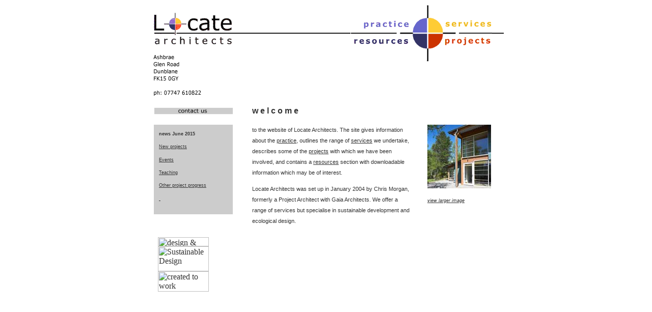

--- FILE ---
content_type: text/html; charset=UTF-8
request_url: http://www.locatearchitects.co.uk/
body_size: 2105
content:
<html>
<head>
<title>Locate Architects</title>
<meta http-equiv="Content-Type" content="text/html; charset=iso-8859-1" />
<script language="JavaScript">
<!--
function MM_preloadImages() { //v3.0
  var d=document; if(d.images){ if(!d.MM_p) d.MM_p=new Array();
    var i,j=d.MM_p.length,a=MM_preloadImages.arguments; for(i=0; i<a.length; i++)
    if (a[i].indexOf("#")!=0){ d.MM_p[j]=new Image; d.MM_p[j++].src=a[i];}}
}

function MM_swapImgRestore() { //v3.0
  var i,x,a=document.MM_sr; for(i=0;a&&i<a.length&&(x=a[i])&&x.oSrc;i++) x.src=x.oSrc;
}

function MM_swapImage() { //v3.0
  var i,j=0,x,a=MM_swapImage.arguments; document.MM_sr=new Array; for(i=0;i<(a.length-2);i+=3)
   if ((x=MM_findObj(a[i]))!=null){document.MM_sr[j++]=x; if(!x.oSrc) x.oSrc=x.src; x.src=a[i+2];}
}

function MM_findObj(n, d) { //v4.01
  var p,i,x;  if(!d) d=document; if((p=n.indexOf("?"))>0&&parent.frames.length) {
    d=parent.frames[n.substring(p+1)].document; n=n.substring(0,p);}
  if(!(x=d[n])&&d.all) x=d.all[n]; for (i=0;!x&&i<d.forms.length;i++) x=d.forms[i][n];
  for(i=0;!x&&d.layers&&i<d.layers.length;i++) x=MM_findObj(n,d.layers[i].document);
  if(!x && d.getElementById) x=d.getElementById(n); return x;
}
//-->
</script>
<link rel="stylesheet" href="la.css" type="text/css" />
<link rel="canonical" href="http://www.locatearchitects.co.uk/index.htm"/>
</head>

<body text="#000000" onLoad="MM_preloadImages('practice-gy.gif','services-gy.gif','resources-gy.gif','projects-gy.gif','contact-gy.gif')" bgcolor="#FFFFFF" link="333333" vlink="666666" alink="666666">
<table width="700" border="0" height="201" cellspacing="0" cellpadding="0" align="center">
  <tr>
    <td height="157" valign="top" width="134"><img src="la-logo.gif" width="175" height="91" /><br />
      <img src="address.gif" width="175" /><br /></td>
    <td width="439" valign="top"><img src="line-1.gif" width="39" height="114" /><img src="no-home.gif" width="63" height="114" /><img src="no-back.gif" width="63" height="114" /><img src="line-2.gif" width="58" height="114" /></td>
    <td width="151" height="157" valign="top"><div align="right"><a href="practice.htm" onMouseOut="MM_swapImgRestore()" onMouseOver="MM_swapImage('999','','practice-gy.gif',1)"></a><a href="resources.htm" onMouseOut="MM_swapImgRestore()" onMouseOver="MM_swapImage('999','','resources-gy.gif',1)"></a><a href="practice.htm" onMouseOut="MM_swapImgRestore()" onMouseOver="MM_swapImage('Image111','','practice-gy.gif',1)"><img src="practice.gif" border="0" name="Image111" /></a><a href="resources.htm" onMouseOut="MM_swapImgRestore()" onMouseOver="MM_swapImage('Image311','','resources-gy.gif',1)"><img src="resources.gif" name="Image311" width="150" height="57" border="0" /></a><br />
    </div></td>
    <td width="151" height="157" valign="top"><div align="left"><a href="services.htm" onMouseOut="MM_swapImgRestore()" onMouseOver="MM_swapImage('999','','services-gy.gif',1)"></a><a href="projects.htm" onMouseOut="MM_swapImgRestore()" onMouseOver="MM_swapImage('999','','projects-gy.gif',1)"></a><a href="services.htm" onMouseOut="MM_swapImgRestore()" onMouseOver="MM_swapImage('Image211','','services-gy.gif',1)"><img src="services.gif" border="0" name="Image211" /></a><a href="projects.htm" onMouseOut="MM_swapImgRestore()" onMouseOver="MM_swapImage('Image411','','projects-gy.gif',1)"><img src="projects.gif" name="Image411" width="150" height="57" border="0" /></a></div></td>
  </tr>
</table>
<table width="700" border="0" cellspacing="0" cellpadding="0" align="center">
  <tr> 
    <td height="2" valign="top" colspan="2"><a href="contact.htm" onMouseOut="MM_swapImgRestore()" onMouseOver="MM_swapImage('Image12','','contact-gy.gif',1)"><img src="contact.gif" width="175" height="19" border="0" name="Image12" /></a>    </td>
    <td width="30" height="2">&nbsp;</td>
    <td width="321" class="heading" height="2"><span class="heading">w e l c o 
      m e</span><br />
      <br />    </td>
    <td width="23" height="2">&nbsp;</td>
    <td width="151" height="2">&nbsp;</td>
  </tr>
  <tr> 
    <td width="12" valign="top"> 
      <p><img src="white.gif" width="12" height="15" />      </p><p>&nbsp;</p>    </td>
    <td width="163" valign="top"> 
      <table width="155" border="0" cellpadding="10" cellspacing="0" height="176">
        <tr> 
          <td bgcolor="#CCCCCC" height="2" valign="top"> 
            <p class="side"><b>news June 2015 </b></p>
            <p class="side"><a href="news.htm">New projects</a></p>
            <p class="side"><a href="news.htm#2">Events</a></p>
          <p class="side"><a href="news.htm#3">Teaching</a></p>
          <p class="side"><a href="news.htm#4">Other project progress</a></p>
          <p class="side"><a href="news.htm#5">&nbsp;</a></p></td>
        </tr>
      </table>
      <p>&nbsp;</p>    </td>
    <td width="30"><img src="white.gif" width="30" height="15" /></td>
    <td width="321" class="text" valign="top"> 
      <p>to the website of Locate Architects. The site gives information about 
        the <a href="practice.htm">practice</a>, outlines the range of <a href="services.htm">services</a> 
        we undertake, describes some of the <a href="projects.htm">projects</a> 
        with which we have been involved, and contains a <a href="resources.htm">resources</a> 
        section with downloadable information which may be of interest.</p>
      <p>Locate Architects was set up in January 2004 by Chris Morgan, formerly 
        a Project Architect with Gaia Architects. We offer a range of services 
        but specialise in sustainable development and ecological design.<br />
&nbsp;</p>    </td>
    <td width="23"><img src="white.gif" width="30" height="15" /></td>
    <td width="151" valign="top"> 
      <p><a href="inchdryne[1]-lg.htm" target="_blank"><img src="inchdryne%5B2a%5D-sm.jpg" width="125" height="125" border="0" alt="Completed view of the South-West Corner of Inchdryne Holiday Home" /></a></p>
      <p class="side"><a href="inchdryne[1]-lg.htm" target="_blank"><i>view 
        larger image</i></a></p>    </td>
  </tr>
  <tr> 
    <td width="12" valign="top">&nbsp;</td>
    <td width="163" valign="top"><a href="http://www.sustainabledesign.co.uk" target="_blank"><img src="http://rps.gn.apc.org/design/desnhost.gif" width="100" height="18" border="0" alt="design &amp; hosting" hspace="8" /><br />
      <img src="http://rps.gn.apc.org/design/windmill-sml.gif" width="100" height="49" border="0" alt="Sustainable Design" hspace="8" /><br />
      <img src="http://rps.gn.apc.org/design/sdtext-sml.gif" width="100" height="40" border="0" alt="created to work" hspace="8" /></a></td>
    <td width="30">&nbsp;</td>
    <td width="321" class="text" valign="top"><p>&nbsp;</p>    </td>
    <td width="23">&nbsp;</td>
    <td width="151" valign="top"> 
      <p>&nbsp;</p>    </td>
  </tr>
</table>
</body>
</html>


--- FILE ---
content_type: text/css
request_url: http://www.locatearchitects.co.uk/la.css
body_size: 307
content:
body {  }
body {  }
body {  }
.text {  font-family: Verdana, Arial, Helvetica, sans-serif; font-size: 8pt; font-style: normal; line-height: 16pt; font-weight: normal; color: #333333}
.side {  font-family: Verdana, Arial, Helvetica, sans-serif; font-size: 7pt; font-style: normal; line-height: 12pt; color: #333333}
.heading {  font-family: Verdana, Arial, Helvetica, sans-serif; font-size: 12pt; font-weight: bold; color: #333333}
.bluehead { font-family: Verdana, Arial, Helvetica, sans-serif; font-size: 12pt; font-weight: bold; color: #6666CC; font-style: normal}
.yellowhead { font-family: Verdana, Arial, Helvetica, sans-serif; font-size: 12pt; font-weight: bolder; color: #FFCC00; font-style: normal }
.navyhead { font-family: Verdana, Arial, Helvetica, sans-serif; font-size: 12pt; font-weight: bolder; color: #333366; font-style: normal }
.redhead { font-family: Verdana, Arial, Helvetica, sans-serif; font-size: 12pt; font-weight: bold; color: cc3300; font-style: normal }
.news { font-family: "Times New Roman", Times, serif; font-size: 8pt; font-style: normal; line-height: 12pt; color: #333333 }
